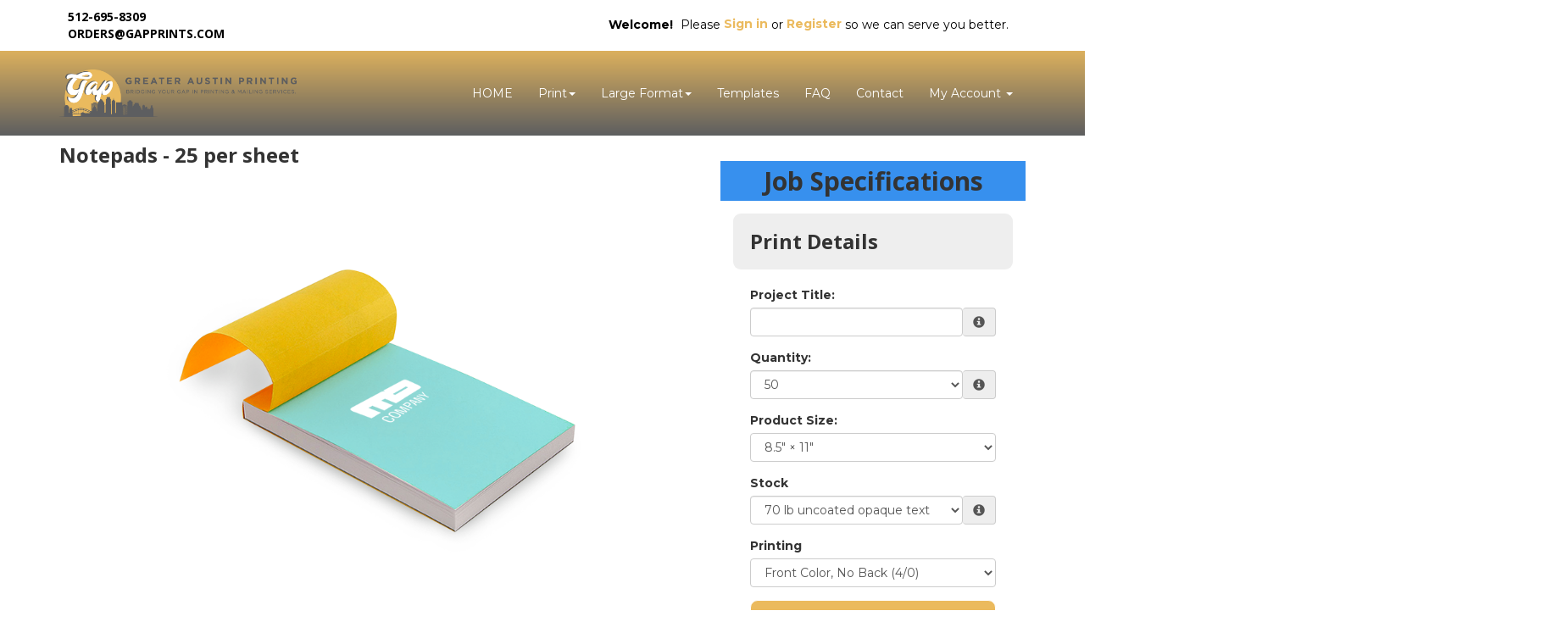

--- FILE ---
content_type: text/html;charset=UTF-8
request_url: https://www.gapprints.com/product/217
body_size: 63230
content:
<!DOCTYPE html>
<html lang="en" ng-app="App">
<head>

<title>Greater Austin Printing &middot; Notepads - 25 per sheet</title>

	<meta name="viewport" content="width=device-width, initial-scale=1, maximum-scale=1, user-scalable=no">
	<meta http-equiv='Content-Type' content='text/html; charset=UTF-8' />

	<script type="text/javascript" src="/scripts/jquery/jquery-3.1.1.min.js"></script>

	<script type="text/javascript" src="/app/assets/lib/angular/1.5/angular.min.js"></script>
	<script type="text/javascript" src="//ajax.googleapis.com/ajax/libs/angularjs/1.5.0/angular-sanitize.js"></script>
	<script type="text/javascript" src="/app/assets/lib/bootstrap/3.3.7/js/bootstrap.min.js"></script>
	<link href='/app/assets/lib/bootstrap/3.3.7/css/bootstrap.min.css' rel='stylesheet' type='text/css'>

	<script type="text/javascript" src="/app/assets/lib/uiMask.min.js"></script>

	<script type="text/javascript" src="/app/assets/js/app.js"></script>

	<script type="text/javascript" src="/app/components/pcInput/pcInput.module.js"></script>
	<script type="text/javascript" src="/app/components/pcInput/pcInput.component.js"></script>

	<script type="text/javascript" src="/app/components/header/header.module.js"></script>
	<script type="text/javascript" src="/app/components/header/header.component.js"></script>

	<link rel='stylesheet' type='text/css' href='/app/components/s-menu/s-menu.css'>

	<script type="text/javascript" src="/app/components/sideMenu/sideMenu.module.js"></script>
	<script type="text/javascript" src="/app/components/sideMenu/sideMenu.component.js"></script>
	<link rel='stylesheet' type='text/css' href='/app/components/sideMenu/sideMenu.css'>

	<script type="text/javascript" src="/app/components/footer/footer.module.js"></script>
	<script type="text/javascript" src="/app/components/footer/footer.component.js"></script>

	<script type="text/javascript" src="/app/components/steps/steps.module.js"></script>
	<script type="text/javascript" src="/app/components/steps/steps.component.js"></script>
	<link rel='stylesheet' type='text/css' href='/app/components/steps/steps.css'>

	<script type="text/javascript" src="/app/components/creditCards/creditCards.module.js"></script>
	<script type="text/javascript" src="/app/components/creditCards/creditCards.component.js"></script>
	<link rel='stylesheet' type='text/css' href='/app/components/creditCards/creditCards.css'>

	<script type="text/javascript" src="/app/components/storeGreen/storeGreen.module.js"></script>
	<script type="text/javascript" src="/app/components/storeGreen/storeGreen.component.js"></script>
	<link rel='stylesheet' type='text/css' href='/app/components/storeGreen/storeGreen.css'>

	<link rel='stylesheet' type='text/css' href='/app/components/featuredProducts/featuredProducts.css'>

	<link rel='stylesheet' type='text/css' href='/app/components/s-menu/mobile.css'>
	<link rel='stylesheet' type='text/css' href='/app/components/sideMenu/mobile.css'>

	<link href='/app/assets/lib/bootstrap/submenu/bootstrap-submenu.min.css' rel='stylesheet' type='text/css'>

	<link href='/css/addons.css' rel='stylesheet' type='text/css'>
	<link href='/custom.css' rel='stylesheet' type='text/css'>
<link href='/css/print.css' rel='stylesheet' type='text/css' media='print'>
	<link href='/app/assets/css/creditCards.css' rel='stylesheet' type='text/css'>
	<!--[if lt IE 7.]>
	<script defer type="text/javascript" src="/scripts/pngfix.js"></script>
	<![endif]-->

	<script type="text/javascript" src="/scripts/core-0.11.js"></script>

	<!-- Crawlers -->
	<meta name="google-site-verification" content="">
	<meta name="y_key" content="">
	<!-- Meta -->
	<meta name="generator" content="PressCentric">
	<meta name="copyright" content="Greater Austin Printing, LLC">
	<meta name="description" content="Looking for beautifully printed custom notepads? Contact us today for professional notepad printing services.">
	<meta name="keywords" content="Notepad, Notepads, Notepad Printing, Custom Notepad Printing, Notepad Printing Services, 70lb, Single sided, Padded, Pad, 25 sheets, 25 sheets per pad">
	<style>
		.list-group.borderless .list-group-item {
  			border: none;
		}
	</style>
	<script type="text/javascript" src="/scripts/pricing-2.5.js"></script>
	<script type="text/javascript" src="/scripts/overlibmws.js"></script>
	<script type="text/javascript" src="/scripts/overlibmws_iframe.js"></script>
	<script type="text/javascript" src="/scripts/clipboard.js"></script>
	<script type="text/javascript">
		var firstLoad = true;
		var mCache = [];
		var tablePricing = true;
		var multisize = false;
		var isTrade = ('true' == 'false') && ('true' == 'true');

		/* Media */
		var stock = [0.00,0];
		var stockUnit = [1000,0];
		var stockMethod = ["BASIC",0];
		var stockWeight = [50.0,0];
		var stockRecycled = [0.0,0];
		var stockWidth = [12.0,0];
		var stockHeight = [18.0,0];
		var stockTableQ = [[],0];
		var stockTableP = [[],0];
		var stockMarkup = [0,0];

		/* Printing */
		var pTypes = {"4-0--1061854847":[0.00,0.0000,0.00,0.0000,0.00,0,0,0],"4-0--619743055":[0.00,0.0000,0.00,0.0000,0.00,0,0,0],"4-0-191802993":[0.00,0.0000,0.00,0.0000,0.00,0,0,0],0:[]};
		var pFront = {"4-0--1061854847":4,"4-0--619743055":4,"4-0-191802993":4,0:[]};
		var pBack = {"4-0--1061854847":0,"4-0--619743055":0,"4-0-191802993":0,0:[]};
		
		var pTableQtty = {"4-0--1061854847":[50.00,100.00,250.00,500.00,1000.00],"4-0--619743055":[50.00,100.00,250.00,500.00,1000.00],"4-0-191802993":[50.00,100.00,250.00,500.00,1000.00],0:[]};
		var pTableCost = {"4-0--1061854847":[82.92000,117.98000,268.35000,482.39000,819.64000],"4-0--619743055":[114.86000,140.95000,281.92000,495.96000,814.43000],"4-0-191802993":[124.26000,196.30000,440.62000,647.37000,1273.85000],0:[]};
		
		multisize = true;
		var sizes = [[3.5,8.5],[5.5,8.5],[8.5,11.0],];
		var sizesPrinting = [['4-0--1061854847',0],['4-0--619743055',0],['4-0-191802993',0],[]];
		

		/* Multipage */
		

		/* Custom Fields */
		var cFieldIds = [0];
		var cFieldTypes = [0];
		var cFieldCosts = [0];
		var cFieldWeights = [0];
		var cFieldWeightful = [false];
		var cFieldUsage = [0];
		var cFieldUnit = [0];
		var cFieldMethod = [0];
		var cFieldTableQ = [0];
		var cFieldTableP = [0];
		var cFieldMarkup = [0];

		/* Markups */
		var markups = {"2":{"q":[1],"p":[65.00]},"3":{"q":[1],"p":[300.00]},"4":{"q":[1],"p":[300.00]}};
		var tradeMarkups = {"2":{"q":[1],"p":[65.00]},"3":{"q":[1],"p":[300.00]},"4":{"q":[1],"p":[300.00]}};
		var productMarkup = 3;

		var printingMarkup = 0;
		var tradeStoreMarkup = 0;


		
		var currRate = 1;
		
		var minimum = 0.00;
		var upcharge = 0.00;
		var discount = 0.00;
		var discountMax = 0.00;
		var layoutMode = true;
		var multipage = false;
		var saddle = false;
		var rotation = -1

		var productWeight = parseFloat('0.0');
		
				var defaultQuantity = parseInt('50.00');
			

		function calc() {
			$('#quote-top').html("$0.00");
			if (multisize) updateSizes();
			var DEBUG;
			DEBUG = true;
			var mMargin = 0.125;
			var mGutters = layoutMode ? 0.0 : 0;
			var mvGutter = layoutMode ? 0.0 : 0;
			var mcGutter = layoutMode ? 0.0 : 0;
			var trim = layoutMode ? 0.0 : 0;
			var bleed = layoutMode ? 0.0 : 0;
			var maxNup = layoutMode? 0: Number.MAX_VALUE;
			var plusCover = multipage ? $('#coverType').prop('selectedIndex') == 1 : false;
			var stockSelected = $('#media').prop('selectedIndex');
			var sWidth = stockWidth[stockSelected];
			var sHeight = stockHeight[stockSelected];
			var width, height;
			if (multisize) {
				var sizesSelectedIndex = $('#sizes').prop('selectedIndex');
				width = sizes[sizesSelectedIndex][0];
				height = sizes[sizesSelectedIndex][1];
				$('#size\\.width').val(width);
				$('#size\\.height').val(height);
			} else {
				width = $('#size\\.width').val() * 1;
				height = $('#size\\.height').val() * 1;
			}

			// printing -- choose first when product is commodity
			var pType;
			
				pType = $('#printing').val();
			
			var pMethod = $('#printingMethod').prop('selectedIndex');
			var dgtDis = (pTypes[pType][0] == 0 && pTypes[pType][1] == 0);
			var offDis = (pTypes[pType][2] == 0 && pTypes[pType][3] == 0);
			if (dgtDis || offDis) {
				$('#prn-method').hide();
				// if one of the formula-based methods has it's price set to 0 it is considered disabled and the
				// other method is assumed as effective
				$('#printingMethod').prop('selectedIndex', offDis ? 1 : 2);
				pMethod = offDis ? 1 : 2;
			} else {
				$('#prn-method').show();
			}
			
			//Quantity
			var qtty = $('#quantity').val();
			
			if (isNaN(qtty) || qtty <= 0) {
				if ($('#quote-val').length) {
					$('#quote-val').html("");
					$('#save-unit').html("N/A");
					if (discount > 0) { $('#save-full').html("N/A"); $('#save-discount').html("N/A"); }
				}
				
				return;
			}
			
					qtty = parseInt(qtty);
				
			const container = $('#quantity').parents('div.form-group.field-quantity');
			const msgBox = container.find('div.control-label.info');
			if(!firstLoad) {
			
			}
			//Media Usage
			var pages = multipage ? $('#pages').val() : 1;
			var sheetCap, sheets, covers;

		
			//Layout Mode
			if(maxNup <= 0) {
				maxNup = Number.MAX_VALUE;
			}
			var nUp = calculateNup('SHEETWISE', 'DEFAULT', sWidth, sHeight, width, height, mMargin, mGutters, mvGutter, mcGutter, trim, bleed, rotation, saddle, maxNup);
			var oneSided = pFront[pType] == 0 || pBack[pType] == 0;
			sheetCap = (nUp < 1 ? 1 : nUp);
			if (multipage) {
				sheets = Math.ceil(qtty/nUp) * Math.ceil(pages/((oneSided ? 1 : 2) * (saddle ? 2 : 1)));
				covers = Math.ceil(qtty/nUp * (saddle ? 1 : 2));
				sheetCap = sheets/qtty;
			} else {
				sheets = Math.ceil(qtty/sheetCap);
			}
			if (DEBUG) {
				$('#dbg_stock').html($('#media option:selected').text());
				$('#dbg_sheet').html(sWidth + "&times;" + sHeight);
				$('#dbg_layout').html('SHEETWISE');
				$('#dbg_rotation').html(rotation == -1 ? "auto" : rotation == 0 ? "disabled" : rotation + "&deg;");
				$('#dbg_sheetCap').html(sheetCap.toFixed(2) + (multipage ? " per copy":" on sheet"));
			}
		
			//calculation start
			var quote = 0.0;
			//printing values
			var pSetMx = 1, pOper;
			if (multipage) {
//				pSetMx = sheetCap;
				pOper = sheets * 2;
			} else {
				pOper = qtty;
			}

			//printing cost
			let pCost = 0, pMakeReady = 0;
			if (tablePricing) {
				pMakeReady = pTypes[pType][7];
				sheets += pMakeReady;
				let pSetup = pTypes[pType][4]; //setup cost
				let pQtty = pricingQuantity(qtty, 'QUANTITY', width, height, sheets, pBack[pType], pages);
				pCost += volumePricing(pQtty, 'TOTAL_LINEAR', 1, 0, 0, pTableQtty[pType], pTableCost[pType]);
				pCost += pSetup;
				pCost = markup(printingMarkup, markups, qtty, pCost);
				quote += pCost;
			} else {
				let dgt = pTypes[pType][0] * pSetMx + (pOper * pTypes[pType][1]);
				let off = pTypes[pType][2] * pSetMx + (pOper * pTypes[pType][3]);
				switch (pMethod) {
					case 1: pCost = dgt; pMakeReady = pTypes[pType][5]; break;
					case 2: pCost = off; pMakeReady = pTypes[pType][6]; break;
					default: pCost = Math.min(dgt, off); pMakeReady += pTypes[pType][dgt < off ? 5 : 6];
				}
				sheets += pMakeReady;
				pCost = markup(printingMarkup, markups, qtty, pCost);
				quote += pCost;
				//auto printing method
				$('#printingMethod').find('option').eq(0).text("Best Price for chosen quantity - " + (dgt<off?"Digital":"Offset"));
			}
			if (DEBUG) {
				$('#dbg_printing').html(pCost.toFixed(2));
				$('#dbg_mr').html(pMakeReady);
				if (plusCover) $('#dbg_covers').show();
				else $('#dbg_covers').hide();
			}

  		//plus cover cost
			let pcCost = 0, pcMakeReady = 0;
			if (plusCover) {
				//printing
				var cType = $('#coverPrinting').val();
				var cSelected = $('#coverMedia').prop('selectedIndex');
				if (tablePricing) {
					pcMakeReady = cpTypes[cType][7];
					covers += pcMakeReady;
					let pcSetup = cpTypes[cType][4]; //setup cost
					let cPages = 'QUANTITY' == 'SPREADS' ? (oneSided ? 4 : 8) : (saddle ? 4 : 2)
					let cQtty = pricingQuantity(qtty, 'QUANTITY', width, height, covers, cpBack[cType], cPages);
					pcCost += volumePricing(cQtty, 'TOTAL_LINEAR', 1, 0, 0, cpTableQtty[cType], cpTableCost[cType]);
					pcCost += pcSetup;
					pcCost = markup(printingMarkup, markups, qtty, pcCost);
					quote += pcCost;
				} else {
					let c_dgt = cpTypes[cType][0] * pSetMx + (covers * cpTypes[cType][1]);
					let c_off = cpTypes[cType][2] * pSetMx + (covers * cpTypes[cType][3]);
					switch (pMethod) {
						case 1: pcCost = c_dgt; pcMakeReady = cpTypes[cType][5]; break;
						case 2: pcCost = c_off; pcMakeReady = cpTypes[cType][6]; break;
						default: pcCost = (dgt < off ? c_dgt : c_off); pcMakeReady = cpTypes[cType][dgt < off ? 5 : 6];
					}
					covers += pcMakeReady;
					quote += pcCost;
				}
				if (DEBUG) {
					$('#dbg_c_printing').html(pcCost.toFixed(2));
					$('#dbg_c_mr').html(pcMakeReady);
				}
			}
			
				//adding stock/media cost
				var qTotal = quote;
				var stockCost = volumePricing(sheets, stockMethod[stockSelected], stockUnit[stockSelected], 0, stock[stockSelected], stockTableQ[stockSelected], stockTableP[stockSelected], pCost, qTotal);
				stockCost = markup(stockMarkup[stockSelected], markups, sheets, stockCost);
				var sheetCost = stockCost / sheets;
				if (DEBUG) {
					$('#dbg_sheets').html(sheets);
					$('#dbg_stockPrice').html(sheetCost.toFixed(4));
					$('#dbg_stockTotal').html(stockCost.toFixed(2));
				}
				quote += stockCost;

				//adding cover stock/media cost
				if (plusCover) {
					var cStockCost = volumePricing(covers, cstockMethod[cSelected], cstockUnit[cSelected], 0, cstock[cSelected], cstockTableQ[cSelected], cstockTableP[cSelected], pcCost, qTotal);
					cStockCost = markup(cstockMarkup[cSelected], markups, covers, cStockCost);
					var cSheetCost = cStockCost / covers;
					if (DEBUG) {
						$('#dbg_c_sheets').html(covers);
						$('#dbg_c_stockPrice').html(cSheetCost.toFixed(2));
						$('#dbg_c_stockTotal').html(cStockCost.toFixed(2));
					}
					quote += cStockCost;
				}
			

			//custom fields costs
			var totalCustomCost = 0;
			var cWeight = 0;
			for (var i = 0; i < cFieldIds.length; i++) {
				var cFieldName = 'custom_' + cFieldIds[i];
				var cField = $("#" + cFieldName);
				var cCheckboxes = $('input:checkbox[name="' + cFieldName + '"]');
				var cMultiqutity = $('input[name="'+ cFieldName + '"]');
				var usage = cFieldUsage[i];
				var printingCost = pCost + pcCost;
				var cQtty = qtty;
				var cq = pricingQuantity(cQtty, usage, width, height, sheets, 0, pages, printingCost);
				var customCost = 0;
				var cTotal = quote;
				var weightful = cFieldWeightful[i];
				if (cFieldTypes[i] == 'NUMBER_PRICING' && $.isNumeric(cField.val())) {
					cq = pricingQuantity(Number(cField.val()), usage, width, height, sheets, 0, pages, printingCost);
					customCost = cFieldCost(cq, i, 0, pCost, cTotal);
				} else if(cFieldTypes[i] == 'MULTI_QTTY') {
					for(var ci = 0; ci < cMultiqutity.length; ci++) {
						var coField = $(cMultiqutity[ci]);
						var coValue = parseInt(coField.val());
						if(isNaN(coValue) || coValue < 0) {
							coValue = 0;
						}
						var ccq = pricingQuantity(coValue, usage, width, height, sheets, 0, pages, printingCost);
						customCost += cFieldCost(ccq, i, ci, pCost, cTotal);
					}

				} else if (cCheckboxes.length > 0) {
					for (var ci = 0; ci < cCheckboxes.length; ci++) {
						if (cCheckboxes[ci].checked)
							customCost += cFieldCost(cq, i, ci, pCost, cTotal);
					}
				} else if (cField.length && cField.find('option').length > 0) {
					customCost = cFieldCost(cq, i, cField.prop('selectedIndex'), pCost, cTotal);
				}
				//adding up custom cost
				if (customCost > 0) {
					customCost = markup(cFieldMarkup[i], markups, cq, customCost);
					totalCustomCost += customCost;
					quote += customCost;
				}
				var fixedQtty = usage != 'QUANTITY';
				if(weightful) {
					if (cFieldTypes[i] == 'NUMBER_PRICING') {
						var unit = cQtty/cFieldUnit[i][0];
						if(fixedQtty) {
							unit *= cFieldUnit[i][0];
						}
						cWeight += (unit * cFieldWeights[i][0][0]);
					} else if(cFieldTypes[i] == 'MULTI_QTTY') {
						for(var ci = 0; ci < cMultiqutity.length; ci++) {
							var coField = $(cMultiqutity[ci]);
							var coValue = parseInt(coField.val());
							if(isNaN(coValue) || coValue < 0) {
								if ($('#quote-val').length) {
									$('#quote-val').html("");
									$('#save-unit').html("N/A");
									if (discount > 0) { $('#save-full').html("N/A"); $('#save-discount').html("N/A"); }
								}
								return;
							}
							var unit = coValue/cFieldUnit[i][ci];
							if(fixedQtty) {
								unit *= cFieldUnit[i][ci];
							}
							cWeight += (unit * cFieldWeights[i][ci][0]);
						}
					} else if(cCheckboxes.length > 0) {
						for (var ci = 0; ci < cCheckboxes.length; ci++) {
							var unit = cQtty/cFieldUnit[i][ci];
							if(fixedQtty) {
								unit *= cFieldUnit[i][ci];
							}
							cWeight += (unit * cFieldWeights[i][ci][0]);
						}
					} else if(cField.length && cField.find('option').length > 0) {
						var oIdx = cField.prop('selectedIndex');
						var unit = cQtty/cFieldUnit[i][oIdx];
						if(fixedQtty) {
							unit *= cFieldUnit[i][oIdx];
						}
						cWeight += (unit * cFieldWeights[i][oIdx][0]);
					}
				}
			}
			if (DEBUG) {
				$('#dbg_custom').html(totalCustomCost.toFixed(4));
			}

			//env. effect
			var tWeight, tRecycled;
			
			if (plusCover) {
				var twStock = stockWeight[$('#media').prop('selectedIndex')]/1000*sheets;
				var twCover = cstockWeight[$('#coverMedia').prop('selectedIndex')]/1000*covers;
				tWeight = twStock + twCover;
				tRecycled = (twStock*stockRecycled[$('#media').prop('selectedIndex')] + twCover*cstockRecycled[$('#coverMedia').prop('selectedIndex')]) / tWeight;
			} else {
				tWeight = (stockWeight[$('#media').prop('selectedIndex')]/1000*sheets);
				tRecycled = stockRecycled[$('#media').prop('selectedIndex')];
			}
			
			tWeight += cWeight;
			tWeight += (productWeight * qtty);
			if (DEBUG) $('#dbg_weight').html(tWeight.toFixed(2) + ", " + tRecycled.toFixed(0) + "% rec.");
			
			tWeight *= (tRecycled/100);

			

			//applying markup, if set to product
			quote = markup(productMarkup, markups, qtty, quote);

			//upcharge/discount
			if (upcharge > 0) {
				if (DEBUG) $('#dbg_upcharge').html( (quote * upcharge / 100).toFixed(2) + " (" + upcharge + "%)") ;
				quote += quote * upcharge / 100;
			}

			// trade product markup
  			if(isTrade){
            	quote = markup(tradeStoreMarkup, tradeMarkups, qtty, quote);
            }

			if (discount > 0) {
				var discountVal = (quote*discount/100)>discountMax?discountMax:(quote*discount/100);
				
				quote -= discountVal;
			}
			

			//applying minimum price for product (if set)
			if (minimum > 0) {
				quote = Math.max(quote, minimum);
			}

			//currency rate
			quote *= currRate;

			//output
			
		}

		function calcShippingQuote(weight) {
			var zipcode = $('#shipping-quote-zip').val();
			var productId = '217'||'';
			var width = $('#size\\.width').val()||'';
			var height = $('#size\\.height').val()||'';
			var mediaId = $('#media').val()||'';
			var qtty = $('#quantity').val() || '';
			var coverMediaId = $('#coverMedia').val()||'';
			var resultContainer = $('#shipping-rates');
			var appendData = function(name) {
				var html = '<li class="list-group-item">' + name + '</li>';
				resultContainer.append(html);
			}

			var appendError = function(text) {
				$('#shipping-quote-zip').parents('.form-group').addClass('has-error');
				var html = '<li class="list-group-item list-group-item-danger">' + text + '</li>';
				resultContainer.append(html);
			}
			zipcode = (zipcode||'').trim();
			var usZip = /^\d{5}(?:-\d{4})?$/
			var caPostal = /^[^DFIOQUWZ]\d[^DFIOQU]\s?\d[^DFIOQU]\d$/i
			$('#shipping-quote-zip').parents('.form-group').removeClass('has-error')
			if(!!zipcode && !usZip.test(zipcode) && !caPostal.test(zipcode)) {
				appendError('Invalid ZIP/Postal Code');
				return;
			} else {
				$('#shipping-quote-zip').parents('.form-group').removeClass('has-error');
			}
			if (!!zipcode) {
				$.ajax({
					url: '/api/shipping?weight=' + weight + '&postal=' + zipcode + "&productId=" +
							productId + "&width=" + width + "&height=" + height + "&mediaId=" + mediaId + "&coverMediaId=" + coverMediaId + "&qtty=" + qtty,
					success: function(res) {
						var rates = res.rates;
						var errors = res.errors
						resultContainer.html('');
						if(!!rates)
							rates.forEach(obj => appendData(obj.name));
						if(!!errors) {
							errors.forEach(e => appendError(e.text));
						}
					}
				});
			}
		}

		function cFieldCost(cq, i, s, pCost, subtotal) {
			return volumePricing(cq, cFieldMethod[i][s], cFieldUnit[i][s], cFieldCosts[i][s][0], cFieldCosts[i][s][1], cFieldTableQ[i][s], cFieldTableP[i][s], pCost, subtotal);
		}

		function updateSizes() {
			var pp = sizesPrinting[$('#sizes').prop('selectedIndex')];
			for (var i = 0; i < pp.length - 1; i++) {
				$('#printing').find('option').eq(i).val(pp[i]);
			}
		}

		var decimalPlaces = function(){
		   function isInt(n){ return typeof n === 'number' && parseFloat(n) == parseInt(n, 10) && !isNaN(n); }
		   return function(n){
		      var a = Math.abs(n);
		      var c = a, count = 1;
		      while(!isInt(c) && isFinite(c)) { c = a * Math.pow(10,count++); }
		      return count-1;
		   };
		}();

		function cover() {
			if ($('#coverType').prop('selectedIndex') == 0) $('#cvr-opt').hide();
			else $('#cvr-opt').show();
			rewriteLabels();
			rewritePageOptions();
			calc();
		}

		function rewritePageOptions() {
			var value = $('#coverType').val();
			var pages = $('#pages');
			switch(value) {
				case 'PLUS_COVER':
					pages.find('option').each(function(){
						var o = $(this);
						o.text((parseInt(o.val()) + 4) + ' ('+ o.val() +' inside + 4 cover)' )
					});
					break;
				case 'SELF_COVER':
				default:
					pages.find('option').each(function() {
						var o = $(this);
						o.text(o.val())
					});
					break;
			}
		}

		function dsp(src) {
			if (src < 1) return src.toFixed(2);
			else if (src < 100) return src.toFixed(2);
			else if (src < 1000) return src.toFixed(1);
			else if (src < 100000) return (src/1000).toFixed(1) + "K";
			else if (src < 1000000) return (src/1000).toFixed(0) + "K";
			else if (src < 100000000) return (src/1000000).toFixed(1) + "M";
			else if (src < 1000000000) return (src/1000000).toFixed(0) + "M";
			else return (src/1000000000).toFixed(1) + "B";
		}
		function ecHelp() {
			var $ehelp = $('#ehelp');
			if ($ehelp.is(':visible')) {
				$ehelp.hide();
			} else {
				$ehelp.show();
			}
		}

		//http://davidwalsh.name/javascript-debounce-function
		function debounce(func, wait, immediate) {
			var timeout;
			return function() {
				var context = this, args = arguments;
				var later = function() {
					timeout = null;
					if (!immediate) func.apply(context, args);
				};
				var callNow = immediate && !timeout;
				clearTimeout(timeout);
				timeout = setTimeout(later, wait);
				if (callNow) func.apply(context, args);
			};
		};

		function rewriteLabels() {
			var value = $('#coverType').val();
			switch(value) {
				case 'SELF_COVER':
					$('#stock-label').text('Stock');
					$('#printing-label').text('Printing');
					break;
				case 'PLUS_COVER':
					$('#stock-label').text('Inside Pages Stock');
					$('#printing-label').text('Inside Pages Printing');
					break;
				default:
					$('#stock-label').text('Stock');
					$('#printing-label').text('Printing');
					break;
			}
		}

		function isValidQuantity(str) {
			var n = Math.floor(Number(str));
			return n !== Infinity && String(n) === str && n > 0;
		}

		function checkAvailability() {
			
			//$('div#availabilityMessageBox').remove();
			const productId = '217'||'';
			let quantity = $('#quantity').val();
			if(!quantity) return;
			if(!productId) return;
			
			const container = $('#quantity').parents('div.form-group.field-quantity');
			const msgBox = container.find('div.control-label.info');
			if(!firstLoad) {
				container.removeClass('has-error');
				msgBox.html('');
			} else {
				firstLoad = false;
			}
			

			if(!isValidQuantity(quantity)) {
				container.addClass('has-error');
				msgBox.html('<span id="quantity.errors" class="error">Invalid Quantity</span>');
				return;
			}
			try {
				quantity = parseInt(quantity);
				if(isNaN(quantity) && checkQuantityVisibility()) {
					throw quantity;
				}
			} catch(_) {
				container.addClass('has-error');
				msgBox.html('<span id="quantity.errors" class="error">Invalid Quantity</span>');
				return;
			}
			const records = [];
			const data = {
				productId, quantity, records
			};

			for(let i = 0; i < cFieldIds.length; i++) {
				const id = cFieldIds[i];
				const type = cFieldTypes[i];
				if(!!id) {
					switch(type) {
						case 'MULTI_SELECT':
							records.push({
								uid: id,
								value: $('*[name^="custom_' + id +'"]:checked').map((i, e) => $(e).val()).get().join()
							});
							break;
						case 'SELECT':
							records.push({
								uid: id,
								value: $('*[name^="custom_' + id +'"]').val()
							});
							break;
						case 'MULTI_QTTY':
							records.push({
								uid: id,
								value: $('*[name^="custom_' + id +'"]').map((i, e) => {
									var d = parseInt($(e).val());
									if(isNaN(d)) {
										d = 0;
									}
									return d;
								}).get().join()
							});
							break;
						default:
							records.push({
								uid: id,
								value: $('*[name^="custom_' + id +'"]').map((i, e) => $(e).val()).get().join()
							});
					}

				}
			}
			$.ajax({
				url: '/api/inventory/availability',
				type: 'POST',
				data: JSON.stringify(data),
				contentType: 'application/json; charset=utf-8',
				dataType: 'json'
			}).done(function(data){
				$('#btn-submit').prop('disabled', false);
				switch(data.availability) {
					case 'UNAVAILABLE':
						$('#btn-submit').prop('disabled', true);
					default:
						stockMessage(data);
				}
			}).fail(function(xhr) {
				if(xhr.status == 400) {
					container.addClass('has-error');
					msgBox.html('<span id="quantity.errors" class="error">Invalid Number</span>');
				}
			});
		}

		function stockMessage(data){
		    const { availability, inventory } = data;
			const msgBox = $('div#availabilityMessageBox');
			msgBox.removeClass('alert alert-info alert-warning alert-danger').text('');
			if(!availability || !inventory) return;
			const quantity = (!!inventory && !!inventory.quantity)? inventory.quantity : 0;
			const name = inventory.name;
			switch(availability) {
				case 'WARNING':
					msgBox.addClass('alert alert-info').text('Low stock (' + name + ') - only '+ quantity + ' left.');
					break;
				case 'BACKORDER':
					msgBox.addClass('alert alert-warning').text('This item (' + name + ') will be back-ordered - ' + quantity + ' available.');
					break;
				case 'UNAVAILABLE':
				    if(quantity <= 0)
					    msgBox.addClass('alert alert-danger').text('This item (' + name + ') is out of stock.');
					else
					    msgBox.addClass('alert alert-danger').text('The number of items (' + name + ') in stock is insufficient - only ' + quantity + ' available.');
					break;
				default:
                	if(quantity > 0) {
                	    msgBox.addClass('alert alert-info').text('In stock (' + name + ') - ' + quantity + ' left');
                	}
			}
		}

		//initial calculation
		$(window).bind("load", calc);
		$(window).bind("load", cFiles);
		$(window).bind("load", cover);
    	$(function() {
        //paper popup
        	$('#tip_paper').hover(function() {
				var e=$(this);
				e.off('hover');
				var $media = $('#media');
				var selectedIndex = $media.prop('selectedIndex');
				$.ajax({
					'url': "/media/description?id=" + $media.val()
				}).done(function (obj) {
					e.attr({'data-content' : obj});
					e.popover('show');
				});
			});
		
		if(checkQuantityVisibility()) {
			$('div.form-group.field-quantity').find('label.control-label').show();
			$('div.form-group.field-quantity').find('div.input-group').show();
		} else {
			$('div.form-group.field-quantity').find('label.control-label').hide();
			$('div.form-group.field-quantity').find('div.input-group').hide();
		}
		$('#quantity').on('input', checkAvailability);
		$('*[name^=custom_]').on('change', checkAvailability);
		$('*[name^=custom_]').on('input', checkAvailability);
		$('#quantity').trigger('input');
		rewriteLabels();
	});

		function paperPopup(cbxId, src) {
			var selectedIndex = $(cbxId).prop('selectedIndex');
			var mn = $(cbxId).find('option').eq(2).text();
			if (mCache[cbxId]) {
				mpop(mCache[cbxId], mn, src);
			} else {
				mpop("<div style='text-align:center;'><br><br><img src='/images/ajax.gif' width='14' height='10'></div>", mn, src);
				$.ajax({
					'url': "/media/description?id=" + $('#' + cbxId).val(),
					'success': function (obj) {
						mCache[cbxId] = obj.responseText;
						mpop(obj.responseText, mn, src);
					}
				});
			}
		}

		function checkQuantityVisibility() {
			var show = true;
			
			var DEBUG = false;
			return show || DEBUG;
		}

		function cFiles() {
			var filesMode = $('input:checked[type="radio"][name="filesMode"]').each(function (t, i) {
				//$(this).val(0);
			});
			//var filesMode = $$('input:checked[type="radio"][name="filesMode"]').pluck('value')[0];
			var b = $('#btn-submit');
			if (b) {
				b.removeClass('upload');
				b.removeClass('customize');
				b.removeClass('skip');
			}
			switch (filesMode) {
				case 'upload': b.addClassName('upload'); break;
				case 'customize': b.addClassName('customize'); break;
				case 'skip': b.addClassName('skip'); break;
			}
		}
		function mpop(text, mn, src) { overlib("<div style='width:286px;'>" + text + "</div>",STICKY,CLOSECLICK,CAPTION,(mn==''?'Help':mn),WIDTH,284,HEIGHT,80,REF,src.id,REFY,14,REFX,-278); }
		function flush(cbxId) {	mCache[cbxId] = null;	}
		function ecClip() {
			var env_trees = $('#env_trees').html();
			var env_wastewb = $('#env_wastewb').html();
			var env_wastew = $('#env_wastew').html();
			var env_waste = $('#env_waste').html();
			var env_ghouse = $('#env_ghouse').html();
			var env_energy = $('#env_energy').html();
			copyToClip(env_trees + ' trees\n' + env_wastewb + ' lbs of water-borne waste\n' + env_wastew + ' gallons of wastewater\n' + env_waste + ' lbs of solid waste\n' + env_ghouse + ' greenhouse gases\n' + env_energy + ' BTUs of energy');
		}
	</script><script>
		//FIXME: Move to separate service once will switch to API call
		angular.module('SideMenu').factory('SideMenuService', function() {
			function getMenuList(){
				return [ {
  "group" : {
    "id" : 74,
    "priority" : 0,
    "name" : "Acrylic",
    "url" : "Acrylic",
    "tags" : [ ]
  },
  "products" : {
    "237" : {
      "menuTitle" : "Acrylic Signs with no Mask",
      "link" : "237"
    }
  },
  "name" : "Acrylic"
}, {
  "group" : {
    "id" : 65,
    "priority" : 0,
    "name" : "Aluminum Signs",
    "url" : "Aluminum Signs",
    "tags" : [ ]
  },
  "products" : {
    "225" : {
      "menuTitle" : "Alluminum Heavy Duty Signs",
      "link" : "225"
    }
  },
  "name" : "Aluminum Signs"
}, {
  "group" : {
    "id" : 67,
    "priority" : 0,
    "name" : "Banner with Stand",
    "url" : "Banner with Stand",
    "tags" : [ ]
  },
  "products" : {
    "249" : {
      "menuTitle" : "Telescopic Backdrop Banner Stand",
      "link" : "249"
    },
    "250" : {
      "menuTitle" : "Indoor Banner with Retractable Stand 33\" wide",
      "link" : "250"
    },
    "251" : {
      "menuTitle" : "Indoor Banner with Retractable Stand 47\" wide",
      "link" : "251"
    }
  },
  "name" : "Banner with Stand"
}, {
  "group" : {
    "id" : 63,
    "priority" : 0,
    "name" : "Banners - Indoor",
    "url" : "Banners - Indoor",
    "tags" : [ ]
  },
  "products" : {
    "226" : {
      "menuTitle" : "10 mil Premium Indoor Vinyl Banners",
      "link" : "226"
    },
    "227" : {
      "menuTitle" : "15 oz Premium Blockout Vinyl Banner",
      "link" : "227"
    }
  },
  "name" : "Banners - Indoor"
}, {
  "group" : {
    "id" : 64,
    "priority" : 0,
    "name" : "Banners - Outdoor",
    "url" : "Banners - Outdoor",
    "tags" : [ ]
  },
  "products" : {
    "223" : {
      "menuTitle" : "Vinyl Banners",
      "link" : "223"
    },
    "224" : {
      "menuTitle" : "Mesh Banners",
      "link" : "224"
    }
  },
  "name" : "Banners - Outdoor"
}, {
  "group" : {
    "id" : 49,
    "priority" : 0,
    "name" : "Booklets",
    "url" : "Booklets",
    "tags" : [ ]
  },
  "products" : {
    "221" : {
      "menuTitle" : "Saddle Stitched Booklets",
      "link" : "221"
    }
  },
  "name" : "Booklets"
}, {
  "group" : {
    "id" : 50,
    "priority" : 0,
    "name" : "Bookmarks",
    "url" : "Bookmarks",
    "tags" : [ ]
  },
  "products" : {
    "204" : {
      "menuTitle" : "Standard Bookmarks",
      "link" : "204"
    }
  },
  "name" : "Bookmarks"
}, {
  "group" : {
    "id" : 6,
    "priority" : 0,
    "name" : "Brochures",
    "url" : "Brochures",
    "tags" : [ ]
  },
  "products" : {
    "65" : {
      "menuTitle" : "Tri-fold Brochures",
      "link" : "65"
    },
    "121" : {
      "menuTitle" : "8 Page Brochure",
      "link" : "121"
    },
    "133" : {
      "menuTitle" : "4 Page Brochure",
      "link" : "133"
    }
  },
  "name" : "Brochures"
}, {
  "group" : {
    "id" : 4,
    "priority" : 0,
    "name" : "Business Cards",
    "url" : "Business Cards",
    "tags" : [ ]
  },
  "products" : {
    "1" : {
      "menuTitle" : "Standard Business Cards",
      "link" : "1"
    },
    "6" : {
      "menuTitle" : "Premium Business Cards",
      "link" : "6"
    },
    "200" : {
      "menuTitle" : "Standard Business Cards",
      "link" : "200"
    },
    "202" : {
      "menuTitle" : "Folded Business Cards",
      "link" : "202"
    },
    "203" : {
      "menuTitle" : "Natural White Business Cards",
      "link" : "203"
    }
  },
  "name" : "Business Cards"
}, {
  "group" : {
    "id" : 68,
    "priority" : 0,
    "name" : "Car Magnets",
    "url" : "Car Magnets",
    "tags" : [ ]
  },
  "products" : {
    "231" : {
      "menuTitle" : "Car Magnets",
      "link" : "231"
    }
  },
  "name" : "Car Magnets"
}, {
  "group" : {
    "id" : 75,
    "priority" : 0,
    "name" : "Coroplast Signs",
    "url" : "Coroplast Signs",
    "tags" : [ ]
  },
  "products" : {
    "238" : {
      "menuTitle" : "Coroplast Signs 4mm",
      "link" : "238"
    },
    "239" : {
      "menuTitle" : "Coroplast Signs 10mm",
      "link" : "239"
    }
  },
  "name" : "Coroplast Signs"
}, {
  "group" : {
    "id" : 51,
    "priority" : 0,
    "name" : "Door Hangers",
    "url" : "Door Hangers",
    "tags" : [ ]
  },
  "products" : {
    "212" : {
      "menuTitle" : "Door Hangers",
      "link" : "212"
    }
  },
  "name" : "Door Hangers"
}, {
  "group" : {
    "id" : 12,
    "priority" : 0,
    "name" : "Envelopes",
    "url" : "Envelopes",
    "tags" : [ ]
  },
  "products" : {
    "85" : {
      "menuTitle" : "Envelopes",
      "link" : "85"
    },
    "211" : {
      "menuTitle" : "#10 Envelopes",
      "link" : "211"
    }
  },
  "name" : "Envelopes"
}, {
  "group" : {
    "id" : 69,
    "priority" : 0,
    "name" : "Fabric Banners",
    "url" : "Fabric Banners",
    "tags" : [ ]
  },
  "products" : {
    "232" : {
      "menuTitle" : "17 mil Canvas",
      "link" : "232"
    },
    "233" : {
      "menuTitle" : "9 oz Premium Polyester",
      "link" : "233"
    }
  },
  "name" : "Fabric Banners"
}, {
  "group" : {
    "id" : 70,
    "priority" : 0,
    "name" : "Flags",
    "url" : "Flags",
    "tags" : [ ]
  },
  "products" : {
    "247" : {
      "menuTitle" : "Pole Flag - Single Sided",
      "link" : "247"
    },
    "248" : {
      "menuTitle" : "Feather Flag 12 feet - Single Sided",
      "link" : "248"
    }
  },
  "name" : "Flags"
}, {
  "group" : {
    "id" : 61,
    "priority" : 0,
    "name" : "Floor Graphics",
    "url" : "Floor Graphics",
    "tags" : [ ]
  },
  "products" : {
    "228" : {
      "menuTitle" : "Vinyl Flexible Floor Graphics 4 mil",
      "link" : "228"
    },
    "229" : {
      "menuTitle" : "High Tack Adhesive Vinyl Floor Graphics",
      "link" : "229"
    }
  },
  "name" : "Floor Graphics"
}, {
  "group" : {
    "id" : 5,
    "priority" : 0,
    "name" : "Flyers",
    "url" : "Flyers",
    "tags" : [ ]
  },
  "products" : {
    "9" : {
      "menuTitle" : "Standard Flyers",
      "link" : "9"
    }
  },
  "name" : "Flyers"
}, {
  "group" : {
    "id" : 56,
    "priority" : 0,
    "name" : "Flyers and Brochures",
    "url" : "Flyers and Brochures",
    "tags" : [ ]
  },
  "products" : {
    "205" : {
      "menuTitle" : "Flyers",
      "link" : "205"
    },
    "206" : {
      "menuTitle" : "Brochures",
      "link" : "206"
    }
  },
  "name" : "Flyers and Brochures"
}, {
  "group" : {
    "id" : 76,
    "priority" : 0,
    "name" : "Foamcore",
    "url" : "Foamcore",
    "tags" : [ ]
  },
  "products" : {
    "240" : {
      "menuTitle" : "Foamcore 3/16 in",
      "link" : "240"
    }
  },
  "name" : "Foamcore"
}, {
  "group" : {
    "id" : 52,
    "priority" : 0,
    "name" : "Greeting Cards",
    "url" : "Greeting Cards",
    "tags" : [ ]
  },
  "products" : {
    "214" : {
      "menuTitle" : "Greeting Cards",
      "link" : "214"
    }
  },
  "name" : "Greeting Cards"
}, {
  "group" : {
    "id" : 7,
    "priority" : 0,
    "name" : "Letterhead",
    "url" : "Letterhead",
    "tags" : [ ]
  },
  "products" : {
    "138" : {
      "menuTitle" : "Letterhead/ Stationary",
      "link" : "138"
    }
  },
  "name" : "Letterhead"
}, {
  "group" : {
    "id" : 58,
    "priority" : 0,
    "name" : "Letterheads",
    "url" : "Letterheads",
    "tags" : [ ]
  },
  "products" : {
    "210" : {
      "menuTitle" : "Letterhead",
      "link" : "210"
    }
  },
  "name" : "Letterheads"
}, {
  "group" : {
    "id" : 71,
    "priority" : 0,
    "name" : "Mounted Canvas",
    "url" : "Mounted Canvas",
    "tags" : [ ]
  },
  "products" : {
    "246" : {
      "menuTitle" : "Mounted Canvas",
      "link" : "246"
    }
  },
  "name" : "Mounted Canvas"
}, {
  "group" : {
    "id" : 54,
    "priority" : 0,
    "name" : "NCR Forms",
    "url" : "NCR Forms",
    "tags" : [ ]
  },
  "products" : {
    "215" : {
      "menuTitle" : "NCR Forms - 2 Part",
      "link" : "215"
    },
    "216" : {
      "menuTitle" : "NCR Forms - 3 Part",
      "link" : "216"
    }
  },
  "name" : "NCR Forms"
}, {
  "group" : {
    "id" : 35,
    "priority" : 0,
    "name" : "Notecards",
    "url" : "Notecards",
    "tags" : [ ]
  },
  "products" : {
    "125" : {
      "menuTitle" : "Notecards W/ Envelopes",
      "link" : "125"
    },
    "136" : {
      "menuTitle" : "Folded Notecards",
      "link" : "136"
    }
  },
  "name" : "Notecards"
}, {
  "group" : {
    "id" : 39,
    "priority" : 0,
    "name" : "Notepads",
    "url" : "Notepads",
    "tags" : [ ]
  },
  "products" : {
    "217" : {
      "menuTitle" : "Notepads - 25 per sheet",
      "link" : "217"
    },
    "218" : {
      "menuTitle" : "Notepads - 50 per sheet",
      "link" : "218"
    }
  },
  "name" : "Notepads"
}, {
  "group" : {
    "id" : 48,
    "priority" : 0,
    "name" : "Postcards",
    "url" : "Postcards",
    "tags" : [ ]
  },
  "products" : {
    "201" : {
      "menuTitle" : "Standard Postcards",
      "link" : "201"
    }
  },
  "name" : "Postcards"
}, {
  "group" : {
    "id" : 8,
    "priority" : 0,
    "name" : "Postcards- Print & Mail",
    "url" : "Postcards- Print & Mail",
    "tags" : [ ]
  },
  "products" : {
    "21" : {
      "menuTitle" : "Postcards with Bulk Mail",
      "link" : "21"
    },
    "22" : {
      "menuTitle" : "Postcards with 1st Class",
      "link" : "22"
    }
  },
  "name" : "Postcards- Print & Mail"
}, {
  "group" : {
    "id" : 21,
    "priority" : 0,
    "name" : "Postcards- Print Only",
    "url" : "Postcards- Print Only",
    "tags" : [ ]
  },
  "products" : {
    "74" : {
      "menuTitle" : "Postcards- Print Only",
      "link" : "74"
    }
  },
  "name" : "Postcards- Print Only"
}, {
  "group" : {
    "id" : 45,
    "priority" : 0,
    "name" : "Posters",
    "url" : "Posters",
    "tags" : [ ]
  },
  "products" : {
    "208" : {
      "menuTitle" : "Posters - Small",
      "link" : "208"
    },
    "234" : {
      "menuTitle" : "Backlit Posters",
      "link" : "234"
    },
    "235" : {
      "menuTitle" : "Blockout Posters 12pt C2S",
      "link" : "235"
    },
    "236" : {
      "menuTitle" : "Posters - Photopaper Gloss",
      "link" : "236"
    }
  },
  "name" : "Posters"
}, {
  "group" : {
    "id" : 57,
    "priority" : 0,
    "name" : "Presentation Folders",
    "url" : "Presentation Folders",
    "tags" : [ ]
  },
  "products" : {
    "209" : {
      "menuTitle" : "Presentation Folders with 4\" Pockets",
      "link" : "209"
    }
  },
  "name" : "Presentation Folders"
}, {
  "group" : {
    "id" : 14,
    "priority" : 0,
    "name" : "Rack Cards",
    "url" : "Rack Cards",
    "tags" : [ ]
  },
  "products" : {
    "59" : {
      "menuTitle" : "Rack Cards",
      "link" : "59"
    },
    "207" : {
      "menuTitle" : "Rack Cards",
      "link" : "207"
    }
  },
  "name" : "Rack Cards"
}, {
  "group" : {
    "id" : 53,
    "priority" : 0,
    "name" : "Sell Sheets",
    "url" : "Sell Sheets",
    "tags" : [ ]
  },
  "products" : {
    "213" : {
      "menuTitle" : "Sell Sheets",
      "link" : "213"
    }
  },
  "name" : "Sell Sheets"
}, {
  "group" : {
    "id" : 72,
    "priority" : 0,
    "name" : "Signs",
    "url" : "Signs",
    "tags" : [ ]
  },
  "products" : {
    "241" : {
      "menuTitle" : "PVC 3mm",
      "link" : "241"
    },
    "242" : {
      "menuTitle" : "3/16\" Gator Board",
      "link" : "242"
    }
  },
  "name" : "Signs"
}, {
  "group" : {
    "id" : 62,
    "priority" : 0,
    "name" : "Wall Graphics",
    "url" : "Wall Graphics",
    "tags" : [ ]
  },
  "products" : {
    "230" : {
      "menuTitle" : "Low Tack Adhesive Vinyl Wall Graphics",
      "link" : "230"
    }
  },
  "name" : "Wall Graphics"
}, {
  "group" : {
    "id" : 73,
    "priority" : 0,
    "name" : "Window Graphics",
    "url" : "Window Graphics",
    "tags" : [ ]
  },
  "products" : {
    "243" : {
      "menuTitle" : "See Through Window Vinyl with Laminate",
      "link" : "243"
    },
    "244" : {
      "menuTitle" : "Window Cling - Clear",
      "link" : "244"
    },
    "245" : {
      "menuTitle" : "Window Cling - White",
      "link" : "245"
    }
  },
  "name" : "Window Graphics"
} ];
			}
			return {
				getMenuList : getMenuList
			};
		});
	</script>

	<script>
		//FIXME Remove jQuery tooltip in Bootstrap
		$(document).ready(function () {
			$("[data-toggle=tooltip]").tooltip();
			$('[data-toggle="popover"]').popover();
			$('#s-search input.site-search').on('keypress', function(e){
				var urlParams = new URLSearchParams(window.location.search);
				var contentMode = '217' == 'content';
				if(e.key == 'Enter') {
					e.preventDefault();
					var value = $(this).val();
					document.location.href='/search'+  (contentMode?'/content':'/products') + '?page=1&size=20&criteria=' + value;
				}
			});
		});
	</script>

</head>
<body class="product p-217 group-39">

<div id="body-wrapper">
	<div id="s-wrapper">
		<div id="s-nav">

			<div class="container" style="position: relative;">

				<nav class="navbar navbar-default" >

					<div class="navbar-header">
						<button type="button" class="navbar-toggle collapsed" data-toggle="collapse" data-target=".navigation__menu-collapse" aria-expanded="false">
							<span class="sr-only">Toggle navigation</span>
							<span class="icon-bar"></span>
							<span class="icon-bar"></span>
							<span class="icon-bar"></span>
						</button>
						<a class="navbar-brand" href="/" >
							<div id="s-header-logo-mobile"></div>
						</a>
					</div>

					<div class="collapse navbar-collapse navigation__menu-collapse">
						<pc-header logo="''" tenant-url="''" hide-main-logo=""></pc-header>
						<div id="System_Header">
							<div id="header-contact">
<div class="phone"><span style="color: black;">512-695-8309<br></span></div>
<div class="phone"><span style="color: black;"><a href="mailto:orders@gapprints.com" style="color: black;">orders@gapprints.com</a><br></span></div>
</div>
</div>

						<div id="s-menu">
							<ul id="link-home" class="nav navbar-nav">
									<li>
										<a href="/">HOME</a>
									</li>
								</ul>
							<ul id='tmenu-item1' class='nav navbar-nav'>
<li class='dropdown'>
<a data-submenu>Print<span class='caret'></span></a>
<ul class='dropdown-menu'>
<li class='dropdown-submenu'><a href='javascript:void(0);'>Booklets</a>
<ul class='dropdown-menu'>
<li><a href='/product/221'>Saddle Stitched Booklets</a></li>
</ul>
</li>
<li class='dropdown-submenu'><a href='javascript:void(0);'>Bookmarks</a>
<ul class='dropdown-menu'>
<li><a href='/product/204'>Standard Bookmarks</a></li>
</ul>
</li>
<li class='dropdown-submenu'><a href='javascript:void(0);'>Door Hangers</a>
<ul class='dropdown-menu'>
<li><a href='/product/212'>Door Hangers</a></li>
</ul>
</li>
<li class='dropdown-submenu'><a href='javascript:void(0);'>Envelopes</a>
<ul class='dropdown-menu'>
<li><a href='/product/85'>Envelopes</a></li>
<li><a href='/product/211'>#10 Envelopes</a></li>
</ul>
</li>
<li class='dropdown-submenu'><a href='javascript:void(0);'>Flyers and Brochures</a>
<ul class='dropdown-menu'>
<li><a href='/product/205'>Flyers</a></li>
<li><a href='/product/206'>Brochures</a></li>
</ul>
</li>
<li class='dropdown-submenu'><a href='javascript:void(0);'>Greeting Cards</a>
<ul class='dropdown-menu'>
<li><a href='/product/214'>Greeting Cards</a></li>
</ul>
</li>
<li class='dropdown-submenu'><a href='javascript:void(0);'>Letterheads</a>
<ul class='dropdown-menu'>
<li><a href='/product/210'>Letterhead</a></li>
</ul>
</li>
<li class='dropdown-submenu'><a href='javascript:void(0);'>NCR Forms</a>
<ul class='dropdown-menu'>
<li><a href='/product/215'>NCR Forms - 2 Part</a></li>
<li><a href='/product/216'>NCR Forms - 3 Part</a></li>
</ul>
</li>
<li class='dropdown-submenu'><a href='javascript:void(0);'>Notepads</a>
<ul class='dropdown-menu'>
<li><a href='/product/217'>Notepads - 25 per sheet</a></li>
<li><a href='/product/218'>Notepads - 50 per sheet</a></li>
</ul>
</li>
<li class='dropdown-submenu'><a href='javascript:void(0);'>Postcards</a>
<ul class='dropdown-menu'>
<li><a href='/product/201'>Standard Postcards</a></li>
</ul>
</li>
<li class='dropdown-submenu'><a href='javascript:void(0);'>Posters</a>
<ul class='dropdown-menu'>
<li><a href='/product/208'>Posters - Small</a></li>
<li><a href='/product/234'>Backlit Posters</a></li>
<li><a href='/product/235'>Blockout Posters 12pt C2S</a></li>
<li><a href='/product/236'>Posters - Photopaper Gloss</a></li>
</ul>
</li>
<li class='dropdown-submenu'><a href='javascript:void(0);'>Presentation Folders</a>
<ul class='dropdown-menu'>
<li><a href='/product/209'>Presentation Folders with 4" Pockets</a></li>
</ul>
</li>
<li class='dropdown-submenu'><a href='javascript:void(0);'>Rack Cards</a>
<ul class='dropdown-menu'>
<li><a href='/product/59'>Rack Cards</a></li>
<li><a href='/product/207'>Rack Cards</a></li>
</ul>
</li>
<li class='dropdown-submenu'><a href='javascript:void(0);'>Sell Sheets</a>
<ul class='dropdown-menu'>
<li><a href='/product/213'>Sell Sheets</a></li>
</ul>
</li>
</ul>
</ul>
<ul id='tmenu-item2' class='nav navbar-nav'>
<li class='dropdown'>
<a data-submenu>Large Format<span class='caret'></span></a>
<ul class='dropdown-menu'>
<li class='dropdown-submenu'><a href='javascript:void(0);'>Acrylic</a>
<ul class='dropdown-menu'>
<li><a href='/product/237'>Acrylic Signs with no Mask</a></li>
</ul>
</li>
<li class='dropdown-submenu'><a href='javascript:void(0);'>Aluminum Signs</a>
<ul class='dropdown-menu'>
<li><a href='/product/225'>Alluminum Heavy Duty Signs</a></li>
</ul>
</li>
<li class='dropdown-submenu'><a href='javascript:void(0);'>Banner with Stand</a>
<ul class='dropdown-menu'>
<li><a href='/product/249'>Telescopic Backdrop Banner Stand</a></li>
<li><a href='/product/250'>Indoor Banner with Retractable Stand 33" wide</a></li>
<li><a href='/product/251'>Indoor Banner with Retractable Stand 47" wide</a></li>
</ul>
</li>
<li class='dropdown-submenu'><a href='javascript:void(0);'>Banners - Indoor</a>
<ul class='dropdown-menu'>
<li><a href='/product/226'>10 mil Premium Indoor Vinyl Banners</a></li>
<li><a href='/product/227'>15 oz Premium Blockout Vinyl Banner</a></li>
</ul>
</li>
<li class='dropdown-submenu'><a href='javascript:void(0);'>Banners - Outdoor</a>
<ul class='dropdown-menu'>
<li><a href='/product/223'>Vinyl Banners</a></li>
<li><a href='/product/224'>Mesh Banners</a></li>
</ul>
</li>
<li class='dropdown-submenu'><a href='javascript:void(0);'>Car Magnets</a>
<ul class='dropdown-menu'>
<li><a href='/product/231'>Car Magnets</a></li>
</ul>
</li>
<li class='dropdown-submenu'><a href='javascript:void(0);'>Coroplast Signs</a>
<ul class='dropdown-menu'>
<li><a href='/product/238'>Coroplast Signs 4mm</a></li>
<li><a href='/product/239'>Coroplast Signs 10mm</a></li>
</ul>
</li>
<li class='dropdown-submenu'><a href='javascript:void(0);'>Fabric Banners</a>
<ul class='dropdown-menu'>
<li><a href='/product/232'>17 mil Canvas</a></li>
<li><a href='/product/233'>9 oz Premium Polyester</a></li>
</ul>
</li>
<li class='dropdown-submenu'><a href='javascript:void(0);'>Flags</a>
<ul class='dropdown-menu'>
<li><a href='/product/247'>Pole Flag - Single Sided</a></li>
<li><a href='/product/248'>Feather Flag 12 feet - Single Sided</a></li>
</ul>
</li>
<li class='dropdown-submenu'><a href='javascript:void(0);'>Floor Graphics</a>
<ul class='dropdown-menu'>
<li><a href='/product/228'>Vinyl Flexible Floor Graphics 4 mil</a></li>
<li><a href='/product/229'>High Tack Adhesive Vinyl Floor Graphics</a></li>
</ul>
</li>
<li class='dropdown-submenu'><a href='javascript:void(0);'>Mounted Canvas</a>
<ul class='dropdown-menu'>
<li><a href='/product/246'>Mounted Canvas</a></li>
</ul>
</li>
<li class='dropdown-submenu'><a href='javascript:void(0);'>Window Graphics</a>
<ul class='dropdown-menu'>
<li><a href='/product/243'>See Through Window Vinyl with Laminate</a></li>
<li><a href='/product/244'>Window Cling - Clear</a></li>
<li><a href='/product/245'>Window Cling - White</a></li>
</ul>
</li>
</ul>
</ul>
<ul id='tmenu-item3' class='nav navbar-nav'>
<li><a href='https://www.gapprints.com/content/Templates'>Templates</a></li>
</ul>
<ul id='tmenu-item4' class='nav navbar-nav'>
<li><a href='https://www.gapprints.com/content/FAQ'>FAQ</a></li>
</ul>
<ul id='tmenu-item5' class='nav navbar-nav'>
<li><a href='https://www.gapprints.com/content/Contact'>Contact</a></li>
</ul>
<ul id="tmenu-account" class="nav navbar-nav">
								<li class="dropdown">
									<a href="javascript:void(0)" class="dropdown-toggle" role="button">
										My Account <span class="caret"></span>
									</a>
									<ul class="dropdown-menu">
										<li><a href="/account">Account Details</a></li>
										<li><a href="/upload">Upload Files</a></li>
										<li><a href="/cart">Shopping Cart</a></li>
										<li><a href="/orders">My Orders</a></li>
										<li><a href="/proofs">Proofs</a></li>
										<li><a href="/quotes">Quotes</a></li></ul>
								</li>
							</ul>
						</div>

						<!-- User info -->
						<div id="s-user" class="navbar-right">
							<ul class="nav navbar-nav">
									<p>
										<b>Welcome!</b>  Please
										<a type="button" class="btn btn-success" href="/login">
											Sign in
										</a>
										or
										<a type="button" class="btn btn-warning" href="/register">
											Register
										</a>
										so we can serve you better.
									</p>
								</ul>
							</div>
					</div>
				</nav>
			</div>
		</div>
		<div id="System_PreContent">
<div>
<div class="hero-wrapper">
<div class="hero-content-wrapper container">
<div class="col-md-6">
<div class="hero-content">
<h2 class="hero-content__title">WELCOME TO GAPPRINTS.COM</h2>
</div>
<p>Greater Austin Printing is a family-owned commercial printer located in Austin, Texas. We specialize in digital commercial printing and mailing services.                         We are able to seamlessly service the needs of accounts from design houses to individual professionals. This is a unique approach in our industry, one that adds a tremendous amount of value to our long-term relationships. We look forward to working with you on your printing needs!</p>
</div>
<div class="col-md-6"><img class="img-responsive" src="https://cdn.presscentric.com/skins/css/skin-12/assets/hero-image-1.png" width="989" height="761"></div>
</div>
</div>
</div>
</div>
<div id="container__content">
			<div class="container">
				<div class="row">
					<div class="content__column-left col-md-3 col-xs-12">
						<side-menu id="s-subnav" class="row collapse navbar-collapse navigation__menu-collapse" store-group="false" items="app.sideMenu">
							</side-menu>
					</div>
					<div id="s-main" class="content__column-right col-md-9 col-xs-12">
						<div  id="s-content">
							<!-- Content: Start-->
							<div id="order_wrapper">
		<form id="form-order" name="f" action="/product/217" method="post" onsubmit="return safeSubmit();"><input type="hidden" id="dtpTmplId" name="dtpTmplId">
			<input type="hidden" id="source" name="source" value="">
			<input type="hidden" id="edit" name="edit" value="">
			<input id="id" name="id" type="hidden" value=""/><div class="row">
				<div class="col-md-8">
					<div id="product">
						<div class='pheader'><h1>Notepads - 25 per sheet</h1></div>
<div class='pcontent'><p><img src="https://cdn.presscentric.com/products/product_images/Notepads.png" alt="Notepad Printing" width="1000" height="700"></p>
<div class="tabber">
<div title="Product Info" class="tabbertab">
<p>Personalized Notepads are invaluable marketing tools for any business. Utilize them daily for your own note taking in-house, or give them away to let your brand travel.</p>
<p><strong>Paper:</strong></p>
<p>-&nbsp;<span>70 lb uncoated opaque</span></p>
<p><strong>Binding:</strong></p>
<p>- Bound along the short edge at the top.&nbsp;25 sheets per pad</p>
<p><strong>Color: </strong>Printed full color on one side (4/0)</p>
<p>&nbsp;</p>
</div>
<div title="How to Order" class="tabbertab">
<p><strong>1) Choose your Product</strong></p>
<p><span>Select a product by clicking on the product name. Fill out the product details: project title, quantity, paper, bindery details, etc. and proceed to file upload area to upload your                 files.</span></p>
<p><strong>2) Upload files</strong></p>
<p>After you upload the files please click on the Continue button to add the product into the shopping cart. Choose the turnaround time and proceed to checkout.</p>
<p><strong>3) Checkout</strong></p>
<p>Select your payment method and shipping address. Click Continue to review your order. Click on Submit to finish. Your credit card will be charged and we will email you your invoice                 immediately.</p>
</div>
</div></div></div>
				</div>
				<div class="col-md-4">
					<div class="panel panel-default" id="order" >
						<div class="panel-heading">
							<h2 class="jobspecs text-center">Job Specifications</h2>
						</div>
						<div class="panel-body">
							<ul class="job-specification__wrapper">
								<li>
									<h3 class="details">
										Print Details
										</h3>
									<div class="fields">
										<div class="form-group field-description">
											<label class="control-label" for="description">Project Title:</label>
											<div class="input-group">
												<input id="description" name="description" class="form-control" type="text" value="" maxlength="64"/><div class="input-group-addon" id="tip_desc" data-toggle="tooltip" data-placement="top" title="You can enter a custom name for your project here. For example: My Business Cards">
													<i class="glyphicon glyphicon-info-sign"></i>
												</div>
											</div>
											<div class="control-label info">
												</div>
										</div>
										<div class="form-group field-quantity">
											<label class="control-label" for="quantity">Quantity:</label>
											<div class="input-group">
												<select id="quantity" name="quantity" class="form-control" onchange="calc();"><option value='50'>50</option>
															<option value='100'>100</option>
															<option value='250'>250</option>
															<option value='500'>500</option>
															<option value='1000'>1000</option>
															</select><div class="input-group-addon" id="tip_qt" data-toggle="tooltip" data-placement="top" title="Specify desired quantity">
													<i class="glyphicon glyphicon-info-sign"></i>
												</div>
											</div>
											<div class="control-label info">
												</div>
										</div>
										<div class="form-group field-size">
											<label class="control-label" for="size.width">Product Size:</label>
											<input id="size.width" name="size.width" type="hidden" value="8.5"/><input id="size.height" name="size.height" type="hidden" value="11.0"/><select id="sizes" class="form-control" onchange="calc();">
														<option value="3.5 x 8.5" >
																3.5" &times; 8.5"</option>
														<option value="5.5 x 8.5" >
																5.5" &times; 8.5"</option>
														<option value="8.5 x 11.0" selected="selected">
																8.5" &times; 11"</option>
														</select>
												<div class="control-label info"></div>
										</div>
										<div class="form-group field-media">
											<label id="stock-label" for="media">Stock:</label>
											<div class="input-group">
												<select id="media" name="media" class="form-control" onchange="flush(this.id);calc();"><option value="166">70 lb uncoated opaque text</option></select><div class="input-group-addon" id="tip_paper" data-toggle="popover" data-placement="top" data-trigger="hover" data-html="true" data-content="<img src='/images/ajax.gif' width='14' height='10' />">
													<i class="glyphicon glyphicon-info-sign"></i>
												</div>
											</div>
										</div>
										<div class="form-group field-printing">
											<label id="printing-label" for="printing">Printing:</label>
												<select id="printing" name="printing" class="form-control" onchange="calc();"><option value="4-0--1061854847">Front Color, No Back&nbsp;(4/0)</option></select></div>
										</div>
								</li>
								<li>
									</li>

								<li id="realtimeQuote" style="display: none;">
									<h3 id="hdr-rtquote" class="rtquote">Realtime Quote:</h3>
									<div id="prn-method" class="form-group">
										<label>Printing Method:</label>
										<div class="input-group" id='tip_pm_popover_container'>
											<select id="printingMethod" name="printingMethod" class="form-control" onchange="calc();"><option value="AUTO" selected="selected">Best Price</option><option value="DIGITAL">Digital Printing</option><option value="OFFSET">Offset Printing</option></select><div class="input-group-addon" id="tip_pm" data-toggle="popover" data-placement="top" data-trigger="hover" data-html="true" data-content="<div><p><strong>Best Price:</strong> Automatically selects the most cost-effective printing method: digital for low volume jobs and offset for high volume jobs.</p><p><strong>Digital:</strong> Optimal for low volume jobs, variable data and quick turnaround time.</p><p><strong>Offset:</strong> Ideal for high volume, high quality printing.</p><p>To learn more about the differences between digital and offset printing methods please go to our FAQ page.</p></div>">
												<i class="glyphicon glyphicon-info-sign"></i>
											</div>
										</div>
									</div>
								</li>

								<li id="pricingSection">
									<div class="form-group controls">
													    <div id="availabilityMessageBox" role="alert"></div>
														<button id="btn-submit" class="btn btn-success btn-block" type="submit">Custom Quote</button>
													</div>
												</li>

								<li>
									<div id="order-footer"></div>
								</li>
							</ul>
						</div>
					</div>
				</div>
			</div>

			<div id="product-extra-content">
				</div>
			<div>
</div></form></div><!-- Content: End -->
						</div>
					</div>
				</div>
			</div>
		</div>

		<!-- Footer -->
		<div id="container__footer">
			<div class="container">
				<div class="row">
					<div id="s-main-bottom">
						<div id="p-footer" class="container">
<div class="footer-column col-xs-12 col-sm-6 col-md-5ths">
<h4 class="footer-column__title">Company Info</h4>
<ul>
<li><a href="/content/About-Us">About Us</a></li>
<li><a href="/content/Terms_Conditions">Terms and Conditions</a></li>
<li><a href="/content/Contact">Contact Us</a></li>
<li><a href="/content/Privacy_Policy">Privacy Policy</a></li>
</ul>
<div class="clear"></div>
</div>
<div class="footer-column col-xs-12 col-sm-6 col-md-5ths">
<h4 class="footer-column__title">Our Products</h4>
<ul>
<li><a href="/product/200">Business Cards</a></li>
<li><a href="/product/206">Brochures</a></li>
<li><a href="/product/201">Postcards</a></li>
<li><a href="/product/208">Posters</a></li>
<li><a href="/product/205">Flyers</a></li>
</ul>
<div class="clear"></div>
</div>
<div class="footer-column col-xs-12 col-sm-6 col-md-5ths">
<h4 class="footer-column__title">Support</h4>
<ul>
<li><i class="fas fa-phone-alt">&nbsp;</i>&nbsp;<a href="tel:(512)-695-8309">512-695-8309</a></li>
<a href="tel:(512) 916-9780"> </a>
<li><a href="tel:(512) 916-9780"><i class="fas fa-envelope">&nbsp;</i>&nbsp;</a><a href="mailto:orders@gapprints.com">orders@gapprints.com</a></li>
</ul>
<ul>
<li><a href="/account">My Account</a></li>
<li><a href="/content/FAQ">Help &amp; FAQs</a></li>
</ul>
<div class="clear"></div>
</div>
<div class="footer-column col-xs-12 col-sm-6 col-md-5ths social">
<h4 class="footer-column__title">Social Media</h4>
<ul>
<li> <a href="https://www.facebook.com/" target="new" title="Visit Facebook"><i class="fab fa-facebook-f fa-3x">&nbsp;</i></a> </li>
<li> <a href="https://instagram.com/" target="new" title="Visit Instagram"><i class="fab fa-instagram fa-3x">&nbsp;</i></a> </li>
<li> <a href="https://twitter.com/" target="new" title="Visit Twitter"><i class="fab fa-twitter fa-3x">&nbsp;</i></a> </li>
</ul>
</div>
<div class="footer-column col-xs-12 col-sm-6 col-md-5ths"><a href="/" title="Home"> <img height="169" width="169" src="https://cms.presscentric.com/3UKXWZlDjfvxa7SmpSFn0o/logo/GAP_Logo-mark.png" title="Logo" alt="Gap Prints"> </a>
<div class="clear"></div>
</div>
</div>
</div>
				</div>
			</div>
		</div>

		<div id="copyright_footer" class="row">
			<pc-footer class="col-xs-12"  year='2026' tenant-name="Greater Austin Printing, LLC"></pc-footer>
		</div>
	</div>
</div>

</body>
</html>

--- FILE ---
content_type: text/css;charset=UTF-8
request_url: https://www.gapprints.com/app/components/creditCards/creditCards.css
body_size: 444
content:
.pc-credit-cards ul {
    padding: 0;
    margin: 0;
}
.pc-credit-cards ul li {
    display: inline-block !important;;
    margin: 0 !important;
    background: none;
    position: relative;
    height: 52px;
    width: 80px;
    border-radius: 10px;
    float: none !important;
    height: 52px !important;
    width: 80px !important;
}
.pc-credit-cards ul li i {
    font-size: 80px;
    color: #000;
    position: absolute;
    top: -25px;
}